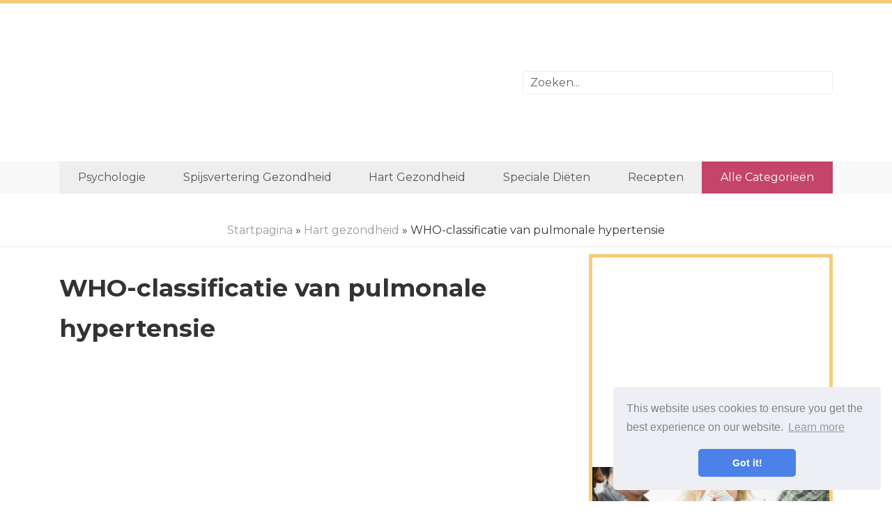

--- FILE ---
content_type: text/html
request_url: https://nl.amenajari.org/articles/heart-health/who-classification-of-pulmonary-hypertension.html
body_size: 4456
content:
<!DOCTYPE html>
<html lang="nl">

<head>

	<meta charset="utf-8">
	<base href="/">

	<title>WHO-classificatie van pulmonale hypertensie / Hart gezondheid | Sterke gezondheid en mentale ontwikkeling!</title>
	<meta property="og:title" content="WHO-classificatie van pulmonale hypertensie / Hart gezondheid" />
	<meta property="og:locale" content="nl" />
	<meta name="description" content="Lees meer over het systeem van classificatie van pulmonale hypertensie en het doel van de Wereldgezondheidsorganisatie." />
	<meta property="og:description" content="Lees meer over het systeem van classificatie van pulmonale hypertensie en het doel van de Wereldgezondheidsorganisatie." />
	<link rel="canonical" href="https://nl.amenajari.org/articles/heart-health/who-classification-of-pulmonary-hypertension.html" />
	<meta property="og:url" content="https://nl.amenajari.org/articles/heart-health/who-classification-of-pulmonary-hypertension.html" />
	<meta property="og:site_name" content="Sterke gezondheid en mentale ontwikkeling!" />
	<meta property="og:image" content="//amenajari.org/img/images_2/who-classification-of-pulmonary-hypertension.jpg" />
	<meta property="og:type" content="article" />

	<link rel="icon" href="//amenajari.org/img/favicon.ico">

	<meta http-equiv="X-UA-Compatible" content="IE=edge">
	<meta name="viewport" content="width=device-width, initial-scale=1, maximum-scale=1">
	<link href="https://fonts.googleapis.com/css?family=Montserrat:400,700&amp;subset=cyrillic" rel="stylesheet">
	<link rel="stylesheet" href="css/main.min.css">

<script src="/js/common.js"></script>

	<script async src="//pagead2.googlesyndication.com/pagead/js/adsbygoogle.js"></script>
	<script>
		 (adsbygoogle = window.adsbygoogle || []).push({
			  google_ad_client: "ca-pub-5842297000581474",
			  enable_page_level_ads: true
		 });
	</script>
</head>

<body>

<header>
	<div class="container">
		<div class="row justify-content-center align-items-center">
		<div class="col-md-7"> <div class="rekl">
			<center>
				<ins class="adsbygoogle"
     style="display:block"
     data-ad-format="fluid"
     data-ad-layout-key="-fb+5w+4e-db+86"
     data-ad-client="ca-pub-5842297000581474"
     data-ad-slot="3342506805"></ins>
<script>
     (adsbygoogle = window.adsbygoogle || []).push({});
</script>
		   </center>
		</div>  </div>
		<div class="col-md-5">

				<div class="search-container">
						<input type="text" id="search-input" placeholder="Zoeken...">
						<ul id="results-container"></ul>
				</div>

		</div>
	</div>
	</div>
</header>

<div class="navibg">
<div class="container">
<div class="navi">
	<ul>
<li><a href="articles/psychology">Psychologie</a></li>
<li><a href="articles/digestive-health">Spijsvertering Gezondheid</a></li>
<li><a href="articles/heart-health">Hart gezondheid</a></li>
<li><a href="articles/special-diets">Speciale diëten</a></li>
<li><a href="articles/recipes">Recepten</a></li>
		<li class="allcats"><a href="/categories.html">Alle categorieën</a></li>
	</ul>
</div>		
</div>
</div>


<div class="hleb"> <a href="/">Startpagina</a> &raquo; <a href="articles/heart-health">Hart gezondheid</a>  &raquo; WHO-classificatie van pulmonale hypertensie </div>
<div class="rekl">
	<center>
			
	</center>
</div>
<div class="container">
<div class="row">

	<div class="col-md-8">
		<div class="post">
			<h1>WHO-classificatie van pulmonale hypertensie</h1>
			<center>
					<ins class="adsbygoogle"
     style="display:block"
     data-ad-client="ca-pub-5842297000581474"
     data-ad-slot="6922659165"
     data-ad-format="auto"
     data-full-width-responsive="true"></ins>
<script>
     (adsbygoogle = window.adsbygoogle || []).push({});
</script>
			</center>
			<div class="main-img">
				
				<img class="img-responsive" src="//amenajari.org/img/images_2/who-classification-of-pulmonary-hypertension.jpg" alt="">
				
			</div>

			<div class="rek-under-image">
				<center>
					<ins class="adsbygoogle"
     style="display:block"
     data-ad-client="ca-pub-5842297000581474"
     data-ad-slot="6922659165"
     data-ad-format="auto"
     data-full-width-responsive="true"></ins>
<script>
     (adsbygoogle = window.adsbygoogle || []).push({});
</script>
				</center>
			</div>
			


Pulmonale hypertensie - verhoogde bloeddruk in de longslagader - is een ernstige aandoening die vele oorzaken heeft. Voor artsen is het begrijpen van de oorzaak van de pulmonale hypertensie van een persoon een cruciale eerste stap bij het kiezen van optimale therapie.<br>     <h3>  Classificatie van pulmonale hypertensie  </h3>  Omdat de oorzaken van pulmonale hypertensie zo gevarieerd zijn, helpt het om ze te classificeren in afzonderlijke categorieën. In een poging om de classificatie van pulmonale hypertensie te standaardiseren, zodat wanneer artsen en onderzoekers de verschillende oorzaken bespreken, zij dezelfde taal spreken, heeft de Wereldgezondheidsorganisatie (WHO) een nieuw classificatiesysteem gepubliceerd dat snel de standaard is geworden..<br>     Voorafgaand aan dit nieuwe classificatiesysteem werd pulmonale hypertensie gewoonlijk verdeeld in slechts twee brede categorieën: primaire of idiopathische (waarbij geen onderliggende oorzaak kan worden vastgesteld) en secundair (waarbij een onderliggende oorzaak is gevonden). Er zijn echter zoveel soorten secundaire pulmonale hypertensie vastgesteld dat dit eenvoudige classificatiesysteem ontoereikend werd.<br>     <h3>  De WHO-classificatie van pulmonale hypertensie  </h3>  Het nieuwe WHO-classificatiesysteem probeert specifieker te zijn over het mechanisme van pulmonale hypertensie en de verwachte respons op de behandeling. Het is een nuttig classificatiesysteem voor experts in pulmonale hypertensie, maar voor patiënten en voor sommige artsen kan het een beetje verwarrend lijken. Dit geldt met name omdat dit nieuwe classificatiesysteem niet echt strikt is georganiseerd volgens het mechanisme van de onderliggende oorzaak van pulmonale hypertensie, maar eerder enigszins arbitrair lijkt. <br>     Het WHO-classificatiesysteem verdeelt pulmonale hypertensie in vijf categorieën:<br>     <ul><li><strong>Groep 1:</strong> Deze groep omvat aandoeningen waarbij de pulmonale hypertensie geassocieerd is met afwijkingen in de kleine takken van de longslagader, de arteriolen. Verschillende soorten pulmonale hypertensie zijn in Groep 1, waaronder idiopathische pulmonaire hypertensie en pulmonale hypertensie als gevolg van verschillende soorten infecties zoals HIV, bindweefselaandoeningen zoals sclerodermie, toxinen zoals fenfluramine, amfetaminen en cocaïne; en sommige soorten aangeboren hartafwijkingen.</li><li><strong>Groep 2:</strong> Deze groep omvat pulmonale hypertensie veroorzaakt door linkszijdige hartaandoeningen zoals cardiomyopathie, diastolische disfunctie, mitrale stenose, mitralisstenose regurgitatie, aortastenose en aortische regurgitatie.</li><li><strong>Groep 3:</strong> Deze groep omvat pulmonale hypertensie vanwege longproblemen, zoals chronische obstructieve longziekte.</li><li><strong>Groep 4:</strong> Deze groep omvat pulmonale hypertensie als gevolg van longembolus (bloedstolsels die naar de longen reizen) of pulmonaire trombose (bloedstolsels die zich in de longen vormen)..</li></ul>     <ul><li><strong>Groep 5:</strong> Deze groep omvat pulmonale hypertensie vanwege andere diverse oorzaken, die niet in de andere vier categorieën passen.</li></ul>     <h3>  Samenvatting  </h3>  De classificatie van de WHO van pulmonale hypertensie is nuttig voor specialisten die vaak handelen bij patiënten met pulmonale hypertensie. Maar het is een complex classificatiesysteem met weinig conceptuele samenhang (dus moet het worden onthouden in plaats van 'uit te vinden'). Als u pulmonale hypertensie heeft, hoeft u zich geen zorgen te maken over het classificatiesysteem. Het belangrijkste voor u is niet hoe uw pulmonale hypertensie wordt geclassificeerd, maar dat uw arts alles doet wat nodig is om de specifieke oorzaak van uw aandoening te achterhalen, zodat uw behandeling op de juiste manier kan worden aangepast.<br>


<center>
	<ins class="adsbygoogle"
     style="display:block"
     data-ad-client="ca-pub-5842297000581474"
     data-ad-slot="6922659165"
     data-ad-format="auto"
     data-full-width-responsive="true"></ins>
<script>
     (adsbygoogle = window.adsbygoogle || []).push({});
</script>	
</center>

		</div>
	</div>

	<div class="col-md-4">
<div class="bar">

    <div class="barblock">
            <center>
                  <ins class="adsbygoogle"
     style="display:block"
     data-ad-client="ca-pub-5842297000581474"
     data-ad-slot="6922659165"
     data-ad-format="auto"
     data-full-width-responsive="true"></ins>
<script>
     (adsbygoogle = window.adsbygoogle || []).push({});
</script>
            </center>        
    </div>

    
    <div class="barpost">
            <div class="bar-post-img"><a href="/articles/addiction/who-ends-up-becoming-the-college-problem-drinkers.html">
                
                <img src="//amenajari.org/img/images/who-ends-up-becoming-the-college-problem-drinkers.jpg" alt="">
                
                </a></div>
            <div class="bar-post-h1"> <a href="/articles/addiction/who-ends-up-becoming-the-college-problem-drinkers.html">Wie eindigt het worden van het college Probleem Drinkers?</a> </div>
    </div>
    

    
    <div class="barpost">
            <div class="bar-post-img"><a href="/articles/psychology/who-founded-the-first-psychology-lab.html">
                
                <img src="//amenajari.org/img/images/who-founded-the-first-psychology-lab.jpg" alt="">
                
                </a></div>
            <div class="bar-post-h1"> <a href="/articles/psychology/who-founded-the-first-psychology-lab.html">Wie heeft het eerste psychologielaboratorium gesticht?</a> </div>
    </div>
    

    
    <div class="barpost">
            <div class="bar-post-img"><a href="/articles/holistic-health/white-willow-bark-possible-herb-drug-interactions.html">
                
                <img src="//amenajari.org/img/images_2/white-willow-bark-possible-herb-drug-interactions.png" alt="">
                
        </a></div>
            <div class="bar-post-h1"> <a href="/articles/holistic-health/white-willow-bark-possible-herb-drug-interactions.html">White Willow Bark - Mogelijk kruid - Geneesmiddelinteracties</a> </div>
    </div>
    
        
            
    <div class="barblock">
            <center>
            </center>        
    </div>

</div>
	</div>

</div>
</div>

<div class="prevnext">
<div class="container">
<div class="row">

		<div class="col-md-6">
			
				<div class="post">
                        <div class="prevnext-title">Volgend artikel</div>
					<div class="post-img"><a href="/articles/healthy-aging/who-do-men-talk-to-about-their-health.html">

						
						<img src="//amenajari.org/img/images/who-do-men-talk-to-about-their-health.jpg" alt="">
						
					
					</a></div>
					<div class="post-h1"> <a href="/articles/healthy-aging/who-do-men-talk-to-about-their-health.html">Met wie praten mannen over hun gezondheid?</a> </div>
				</div>
			
			</div>


			<div class="col-md-6">
				
					<div class="post">
                            <div class="prevnext-title">Vorig artikel</div>
						<div class="post-img"><a href="/articles/dental-health/whiten-your-teeth-for-a-bridal-smile-on-your-wedding-day.html">
							
								
								<img src="//amenajari.org/img/images_2/whiten-your-teeth-for-a-bridal-smile-on-your-wedding-day.jpg" alt="">
								
						
						</a></div>
						<div class="post-h1"> <a href="/articles/dental-health/whiten-your-teeth-for-a-bridal-smile-on-your-wedding-day.html">Je tanden witter voor een bruidsglimlach op je trouwdag</a> </div>
					</div>
				
				</div>

</div>
</div>
</div>


<footer>
	<div class="container">
    <div class="langs-block">
      <ul class="langs-list">
          <li class="site-lang site-lang-flag-DE"><a href="https://amenajari.org/articles/heart-health/who-classification-of-pulmonary-hypertension.html"><i class="flag flag-DE"></i></a></li>
          <li class="site-lang site-lang-flag-FR"><a href="https://fr.amenajari.org/articles/heart-health/who-classification-of-pulmonary-hypertension.html"><i class="flag flag-FR"></i></a></li>
          <li class="site-lang site-lang-flag-MY"><a href="https://ms.amenajari.org/articles/heart-health/who-classification-of-pulmonary-hypertension.html"><i class="flag flag-MY"></i></a></li>
          <li class="site-lang site-lang-flag-AE"><a href="https://ar.amenajari.org/articles/heart-health/who-classification-of-pulmonary-hypertension.html"><i class="flag flag-AE"></i></a></li>
          <li class="site-lang site-lang-flag-BG"><a href="https://bg.amenajari.org/articles/heart-health/who-classification-of-pulmonary-hypertension.html"><i class="flag flag-BG"></i></a></li>
          <li class="site-lang site-lang-flag-CZ"><a href="https://cs.amenajari.org/articles/heart-health/who-classification-of-pulmonary-hypertension.html"><i class="flag flag-CZ"></i></a></li>
          <li class="site-lang site-lang-flag-DK"><a href="https://da.amenajari.org/articles/heart-health/who-classification-of-pulmonary-hypertension.html"><i class="flag flag-DK"></i></a></li>          
          <li class="site-lang site-lang-flag-GR"><a href="https://el.amenajari.org/articles/heart-health/who-classification-of-pulmonary-hypertension.html"><i class="flag flag-GR"></i></a></li>
          <li class="site-lang site-lang-flag-ES"><a href="https://es.amenajari.org/articles/heart-health/who-classification-of-pulmonary-hypertension.html"><i class="flag flag-ES"></i></a></li>
          <li class="site-lang site-lang-flag-EE"><a href="https://et.amenajari.org/articles/heart-health/who-classification-of-pulmonary-hypertension.html"><i class="flag flag-EE"></i></a></li>
          <li class="site-lang site-lang-flag-FI"><a href="https://fi.amenajari.org/articles/heart-health/who-classification-of-pulmonary-hypertension.html"><i class="flag flag-FI"></i></a></li>
          <li class="site-lang site-lang-flag-IL"><a href="https://he.amenajari.org/articles/heart-health/who-classification-of-pulmonary-hypertension.html"><i class="flag flag-IL"></i></a></li>
          <li class="site-lang site-lang-flag-IN"><a href="https://hi.amenajari.org/articles/heart-health/who-classification-of-pulmonary-hypertension.html"><i class="flag flag-IN"></i></a></li>
          <li class="site-lang site-lang-flag-HR"><a href="https://hr.amenajari.org/articles/heart-health/who-classification-of-pulmonary-hypertension.html"><i class="flag flag-HR"></i></a></li>
          <li class="site-lang site-lang-flag-HU"><a href="https://hu.amenajari.org/articles/heart-health/who-classification-of-pulmonary-hypertension.html"><i class="flag flag-HU"></i></a></li>
          <li class="site-lang site-lang-flag-GB"><a href="https://en.amenajari.org/articles/heart-health/who-classification-of-pulmonary-hypertension.html"><i class="flag flag-GB"></i></a></li>
          <li class="site-lang site-lang-flag-IT"><a href="https://it.amenajari.org/articles/heart-health/who-classification-of-pulmonary-hypertension.html"><i class="flag flag-IT"></i></a></li>
          <li class="site-lang site-lang-flag-JP"><a href="https://ja.amenajari.org/articles/heart-health/who-classification-of-pulmonary-hypertension.html"><i class="flag flag-JP"></i></a></li>
          <li class="site-lang site-lang-flag-KR"><a href="https://ko.amenajari.org/articles/heart-health/who-classification-of-pulmonary-hypertension.html"><i class="flag flag-KR"></i></a></li>
          <li class="site-lang site-lang-flag-LT"><a href="https://lt.amenajari.org/articles/heart-health/who-classification-of-pulmonary-hypertension.html"><i class="flag flag-LT"></i></a></li>
          <li class="site-lang site-lang-flag-LV"><a href="https://lv.amenajari.org/articles/heart-health/who-classification-of-pulmonary-hypertension.html"><i class="flag flag-LV"></i></a></li>
          <li class="site-lang site-lang-flag-NL"><a href="https://nl.amenajari.org/articles/heart-health/who-classification-of-pulmonary-hypertension.html"><i class="flag flag-NL"></i></a></li>
          <li class="site-lang site-lang-flag-NO"><a href="https://no.amenajari.org/articles/heart-health/who-classification-of-pulmonary-hypertension.html"><i class="flag flag-NO"></i></a></li>
          <li class="site-lang site-lang-flag-PL"><a href="https://pl.amenajari.org/articles/heart-health/who-classification-of-pulmonary-hypertension.html"><i class="flag flag-PL"></i></a></li>
          <li class="site-lang site-lang-flag-PT"><a href="https://pt.amenajari.org/articles/heart-health/who-classification-of-pulmonary-hypertension.html"><i class="flag flag-PT"></i></a></li>
          <li class="site-lang site-lang-flag-RO"><a href="https://ro.amenajari.org/articles/heart-health/who-classification-of-pulmonary-hypertension.html"><i class="flag flag-RO"></i></a></li>
          <li class="site-lang site-lang-flag-RU"><a href="https://ru.amenajari.org/articles/heart-health/who-classification-of-pulmonary-hypertension.html"><i class="flag flag-RU"></i></a></li>
          <li class="site-lang site-lang-flag-SK"><a href="https://sk.amenajari.org/articles/heart-health/who-classification-of-pulmonary-hypertension.html"><i class="flag flag-SK"></i></a></li>
          <li class="site-lang site-lang-flag-SI"><a href="https://sl.amenajari.org/articles/heart-health/who-classification-of-pulmonary-hypertension.html"><i class="flag flag-SI"></i></a></li>
          <li class="site-lang site-lang-flag-RS"><a href="https://sr.amenajari.org/articles/heart-health/who-classification-of-pulmonary-hypertension.html"><i class="flag flag-RS"></i></a></li>
          <li class="site-lang site-lang-flag-SE"><a href="https://sv.amenajari.org/articles/heart-health/who-classification-of-pulmonary-hypertension.html"><i class="flag flag-SE"></i></a></li>
          <li class="site-lang site-lang-flag-TH"><a href="https://th.amenajari.org/articles/heart-health/who-classification-of-pulmonary-hypertension.html"><i class="flag flag-TH"></i></a></li>          
          <li class="site-lang site-lang-flag-TR"><a href="https://tr.amenajari.org/articles/heart-health/who-classification-of-pulmonary-hypertension.html"><i class="flag flag-TR"></i></a></li>
          <li class="site-lang site-lang-flag-UA"><a href="https://ua.amenajari.org/articles/heart-health/who-classification-of-pulmonary-hypertension.html"><i class="flag flag-UA"></i></a></li>
          <li class="site-lang site-lang-flag-VN"><a href="https://vi.amenajari.org/articles/heart-health/who-classification-of-pulmonary-hypertension.html"><i class="flag flag-VN"></i></a></li>    
      </ul>
    </div>
	<div class="row align-items-center">
		<div class="col-md-3">
			© <script>
                    var currentTime = new Date();
                    var year = currentTime.getFullYear();

                    document.write(year);
            </script> <a href="/">Amenajari</a>
		</div>

		<div class="col-md-9">
			Exercise. Diëten en recepten voor een gezond dieet. Oefeningen voor de hersenen. Interessante feiten. Zelfontwikkeling. Wees vandaag slimmer en sterker!
		</div>
	</div>
 </div>
</footer>

<link rel="stylesheet" href="css/flags.css">

<script src="https://unpkg.com/simple-jekyll-search@1.5.0/dest/simple-jekyll-search.min.js"></script>
<script>
        SimpleJekyllSearch({
          searchInput: document.getElementById('search-input'),
          resultsContainer: document.getElementById('results-container'),
          json: '/search.json',
          searchResultTemplate: '<li><a href="{url}">{title}</a></li>'
        })
</script>

<link rel="stylesheet" type="text/css" href="//cdnjs.cloudflare.com/ajax/libs/cookieconsent2/3.1.0/cookieconsent.min.css" />
<script src="//cdnjs.cloudflare.com/ajax/libs/cookieconsent2/3.1.0/cookieconsent.min.js"></script>
<script>
window.addEventListener("load", function(){
window.cookieconsent.initialise({
  "palette": {
    "popup": {
      "background": "#edeff5",
      "text": "#838391"
    },
    "button": {
      "background": "#4b81e8"
    }
  },
  "theme": "classic",
  "position": "bottom-right"
})});
</script>

<script defer src="https://static.cloudflareinsights.com/beacon.min.js/vcd15cbe7772f49c399c6a5babf22c1241717689176015" integrity="sha512-ZpsOmlRQV6y907TI0dKBHq9Md29nnaEIPlkf84rnaERnq6zvWvPUqr2ft8M1aS28oN72PdrCzSjY4U6VaAw1EQ==" data-cf-beacon='{"version":"2024.11.0","token":"36c51907dec34f4caf5d335b7429734e","r":1,"server_timing":{"name":{"cfCacheStatus":true,"cfEdge":true,"cfExtPri":true,"cfL4":true,"cfOrigin":true,"cfSpeedBrain":true},"location_startswith":null}}' crossorigin="anonymous"></script>
</body>
</html>


--- FILE ---
content_type: text/html; charset=utf-8
request_url: https://www.google.com/recaptcha/api2/aframe
body_size: 266
content:
<!DOCTYPE HTML><html><head><meta http-equiv="content-type" content="text/html; charset=UTF-8"></head><body><script nonce="Zok0YgjrKWjKcEPKXbC-nA">/** Anti-fraud and anti-abuse applications only. See google.com/recaptcha */ try{var clients={'sodar':'https://pagead2.googlesyndication.com/pagead/sodar?'};window.addEventListener("message",function(a){try{if(a.source===window.parent){var b=JSON.parse(a.data);var c=clients[b['id']];if(c){var d=document.createElement('img');d.src=c+b['params']+'&rc='+(localStorage.getItem("rc::a")?sessionStorage.getItem("rc::b"):"");window.document.body.appendChild(d);sessionStorage.setItem("rc::e",parseInt(sessionStorage.getItem("rc::e")||0)+1);localStorage.setItem("rc::h",'1769016666576');}}}catch(b){}});window.parent.postMessage("_grecaptcha_ready", "*");}catch(b){}</script></body></html>